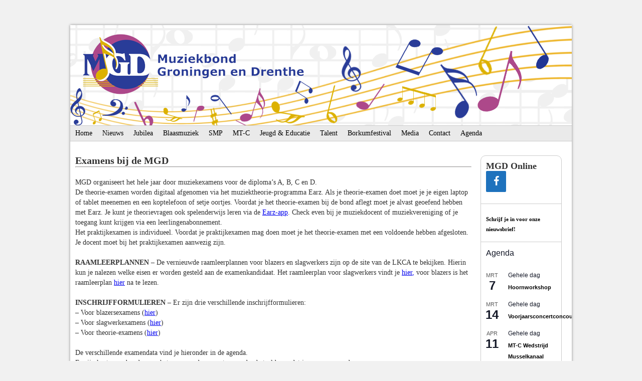

--- FILE ---
content_type: text/html; charset=UTF-8
request_url: https://mgdonline.nl/jeugd-educatie/examens/examens-bij-de-mgd/
body_size: 15484
content:
<!DOCTYPE html>
<!--[if IE 7]>
<html class="ie ie7" lang="nl-NL">
<![endif]-->
<!--[if IE 8]>
<html class="ie ie8" lang="nl-NL">
<![endif]-->
<!--[if !(IE 7) | !(IE 8)  ]><!-->
<html lang="nl-NL">
<!--<![endif]-->
<head>
<meta charset="UTF-8" />
<meta name="viewport" content="width=device-width" />
<title>MGDOnline | Examens bij de MGD</title>
<link rel="profile" href="https://gmpg.org/xfn/11" />
<link rel="pingback" href="https://mgdonline.nl/xmlrpc.php" />
<link rel="stylesheet" href="https://mgdonline.nl/wp-content/themes/MGDOnline%20v2/style.css" type="text/css" media="screen" />

<!--[if lt IE 9]>
<script src="https://mgdonline.nl/wp-content/themes/MGDOnline%20v2/js/html5.js" type="text/javascript"></script>
<![endif]-->

<!-- The Css dropdown framework's layout -->

<meta name='robots' content='max-image-preview:large' />
	<style>img:is([sizes="auto" i], [sizes^="auto," i]) { contain-intrinsic-size: 3000px 1500px }</style>
	<link rel='dns-prefetch' href='//netdna.bootstrapcdn.com' />
<link rel='dns-prefetch' href='//www.googletagmanager.com' />
<script type="text/javascript">
/* <![CDATA[ */
window._wpemojiSettings = {"baseUrl":"https:\/\/s.w.org\/images\/core\/emoji\/16.0.1\/72x72\/","ext":".png","svgUrl":"https:\/\/s.w.org\/images\/core\/emoji\/16.0.1\/svg\/","svgExt":".svg","source":{"concatemoji":"https:\/\/mgdonline.nl\/wp-includes\/js\/wp-emoji-release.min.js?ver=6.8.3"}};
/*! This file is auto-generated */
!function(s,n){var o,i,e;function c(e){try{var t={supportTests:e,timestamp:(new Date).valueOf()};sessionStorage.setItem(o,JSON.stringify(t))}catch(e){}}function p(e,t,n){e.clearRect(0,0,e.canvas.width,e.canvas.height),e.fillText(t,0,0);var t=new Uint32Array(e.getImageData(0,0,e.canvas.width,e.canvas.height).data),a=(e.clearRect(0,0,e.canvas.width,e.canvas.height),e.fillText(n,0,0),new Uint32Array(e.getImageData(0,0,e.canvas.width,e.canvas.height).data));return t.every(function(e,t){return e===a[t]})}function u(e,t){e.clearRect(0,0,e.canvas.width,e.canvas.height),e.fillText(t,0,0);for(var n=e.getImageData(16,16,1,1),a=0;a<n.data.length;a++)if(0!==n.data[a])return!1;return!0}function f(e,t,n,a){switch(t){case"flag":return n(e,"\ud83c\udff3\ufe0f\u200d\u26a7\ufe0f","\ud83c\udff3\ufe0f\u200b\u26a7\ufe0f")?!1:!n(e,"\ud83c\udde8\ud83c\uddf6","\ud83c\udde8\u200b\ud83c\uddf6")&&!n(e,"\ud83c\udff4\udb40\udc67\udb40\udc62\udb40\udc65\udb40\udc6e\udb40\udc67\udb40\udc7f","\ud83c\udff4\u200b\udb40\udc67\u200b\udb40\udc62\u200b\udb40\udc65\u200b\udb40\udc6e\u200b\udb40\udc67\u200b\udb40\udc7f");case"emoji":return!a(e,"\ud83e\udedf")}return!1}function g(e,t,n,a){var r="undefined"!=typeof WorkerGlobalScope&&self instanceof WorkerGlobalScope?new OffscreenCanvas(300,150):s.createElement("canvas"),o=r.getContext("2d",{willReadFrequently:!0}),i=(o.textBaseline="top",o.font="600 32px Arial",{});return e.forEach(function(e){i[e]=t(o,e,n,a)}),i}function t(e){var t=s.createElement("script");t.src=e,t.defer=!0,s.head.appendChild(t)}"undefined"!=typeof Promise&&(o="wpEmojiSettingsSupports",i=["flag","emoji"],n.supports={everything:!0,everythingExceptFlag:!0},e=new Promise(function(e){s.addEventListener("DOMContentLoaded",e,{once:!0})}),new Promise(function(t){var n=function(){try{var e=JSON.parse(sessionStorage.getItem(o));if("object"==typeof e&&"number"==typeof e.timestamp&&(new Date).valueOf()<e.timestamp+604800&&"object"==typeof e.supportTests)return e.supportTests}catch(e){}return null}();if(!n){if("undefined"!=typeof Worker&&"undefined"!=typeof OffscreenCanvas&&"undefined"!=typeof URL&&URL.createObjectURL&&"undefined"!=typeof Blob)try{var e="postMessage("+g.toString()+"("+[JSON.stringify(i),f.toString(),p.toString(),u.toString()].join(",")+"));",a=new Blob([e],{type:"text/javascript"}),r=new Worker(URL.createObjectURL(a),{name:"wpTestEmojiSupports"});return void(r.onmessage=function(e){c(n=e.data),r.terminate(),t(n)})}catch(e){}c(n=g(i,f,p,u))}t(n)}).then(function(e){for(var t in e)n.supports[t]=e[t],n.supports.everything=n.supports.everything&&n.supports[t],"flag"!==t&&(n.supports.everythingExceptFlag=n.supports.everythingExceptFlag&&n.supports[t]);n.supports.everythingExceptFlag=n.supports.everythingExceptFlag&&!n.supports.flag,n.DOMReady=!1,n.readyCallback=function(){n.DOMReady=!0}}).then(function(){return e}).then(function(){var e;n.supports.everything||(n.readyCallback(),(e=n.source||{}).concatemoji?t(e.concatemoji):e.wpemoji&&e.twemoji&&(t(e.twemoji),t(e.wpemoji)))}))}((window,document),window._wpemojiSettings);
/* ]]> */
</script>
<link rel='stylesheet' id='form-manager-css-css' href='https://mgdonline.nl/wp-content/plugins/wordpress-form-manager/css/style.css?ver=6.8.3' type='text/css' media='all' />
<style id='wp-emoji-styles-inline-css' type='text/css'>

	img.wp-smiley, img.emoji {
		display: inline !important;
		border: none !important;
		box-shadow: none !important;
		height: 1em !important;
		width: 1em !important;
		margin: 0 0.07em !important;
		vertical-align: -0.1em !important;
		background: none !important;
		padding: 0 !important;
	}
</style>
<link rel='stylesheet' id='wp-block-library-css' href='https://mgdonline.nl/wp-includes/css/dist/block-library/style.min.css?ver=6.8.3' type='text/css' media='all' />
<style id='classic-theme-styles-inline-css' type='text/css'>
/*! This file is auto-generated */
.wp-block-button__link{color:#fff;background-color:#32373c;border-radius:9999px;box-shadow:none;text-decoration:none;padding:calc(.667em + 2px) calc(1.333em + 2px);font-size:1.125em}.wp-block-file__button{background:#32373c;color:#fff;text-decoration:none}
</style>
<style id='pdfemb-pdf-embedder-viewer-style-inline-css' type='text/css'>
.wp-block-pdfemb-pdf-embedder-viewer{max-width:none}

</style>
<style id='global-styles-inline-css' type='text/css'>
:root{--wp--preset--aspect-ratio--square: 1;--wp--preset--aspect-ratio--4-3: 4/3;--wp--preset--aspect-ratio--3-4: 3/4;--wp--preset--aspect-ratio--3-2: 3/2;--wp--preset--aspect-ratio--2-3: 2/3;--wp--preset--aspect-ratio--16-9: 16/9;--wp--preset--aspect-ratio--9-16: 9/16;--wp--preset--color--black: #000000;--wp--preset--color--cyan-bluish-gray: #abb8c3;--wp--preset--color--white: #ffffff;--wp--preset--color--pale-pink: #f78da7;--wp--preset--color--vivid-red: #cf2e2e;--wp--preset--color--luminous-vivid-orange: #ff6900;--wp--preset--color--luminous-vivid-amber: #fcb900;--wp--preset--color--light-green-cyan: #7bdcb5;--wp--preset--color--vivid-green-cyan: #00d084;--wp--preset--color--pale-cyan-blue: #8ed1fc;--wp--preset--color--vivid-cyan-blue: #0693e3;--wp--preset--color--vivid-purple: #9b51e0;--wp--preset--gradient--vivid-cyan-blue-to-vivid-purple: linear-gradient(135deg,rgba(6,147,227,1) 0%,rgb(155,81,224) 100%);--wp--preset--gradient--light-green-cyan-to-vivid-green-cyan: linear-gradient(135deg,rgb(122,220,180) 0%,rgb(0,208,130) 100%);--wp--preset--gradient--luminous-vivid-amber-to-luminous-vivid-orange: linear-gradient(135deg,rgba(252,185,0,1) 0%,rgba(255,105,0,1) 100%);--wp--preset--gradient--luminous-vivid-orange-to-vivid-red: linear-gradient(135deg,rgba(255,105,0,1) 0%,rgb(207,46,46) 100%);--wp--preset--gradient--very-light-gray-to-cyan-bluish-gray: linear-gradient(135deg,rgb(238,238,238) 0%,rgb(169,184,195) 100%);--wp--preset--gradient--cool-to-warm-spectrum: linear-gradient(135deg,rgb(74,234,220) 0%,rgb(151,120,209) 20%,rgb(207,42,186) 40%,rgb(238,44,130) 60%,rgb(251,105,98) 80%,rgb(254,248,76) 100%);--wp--preset--gradient--blush-light-purple: linear-gradient(135deg,rgb(255,206,236) 0%,rgb(152,150,240) 100%);--wp--preset--gradient--blush-bordeaux: linear-gradient(135deg,rgb(254,205,165) 0%,rgb(254,45,45) 50%,rgb(107,0,62) 100%);--wp--preset--gradient--luminous-dusk: linear-gradient(135deg,rgb(255,203,112) 0%,rgb(199,81,192) 50%,rgb(65,88,208) 100%);--wp--preset--gradient--pale-ocean: linear-gradient(135deg,rgb(255,245,203) 0%,rgb(182,227,212) 50%,rgb(51,167,181) 100%);--wp--preset--gradient--electric-grass: linear-gradient(135deg,rgb(202,248,128) 0%,rgb(113,206,126) 100%);--wp--preset--gradient--midnight: linear-gradient(135deg,rgb(2,3,129) 0%,rgb(40,116,252) 100%);--wp--preset--font-size--small: 13px;--wp--preset--font-size--medium: 20px;--wp--preset--font-size--large: 36px;--wp--preset--font-size--x-large: 42px;--wp--preset--spacing--20: 0.44rem;--wp--preset--spacing--30: 0.67rem;--wp--preset--spacing--40: 1rem;--wp--preset--spacing--50: 1.5rem;--wp--preset--spacing--60: 2.25rem;--wp--preset--spacing--70: 3.38rem;--wp--preset--spacing--80: 5.06rem;--wp--preset--shadow--natural: 6px 6px 9px rgba(0, 0, 0, 0.2);--wp--preset--shadow--deep: 12px 12px 50px rgba(0, 0, 0, 0.4);--wp--preset--shadow--sharp: 6px 6px 0px rgba(0, 0, 0, 0.2);--wp--preset--shadow--outlined: 6px 6px 0px -3px rgba(255, 255, 255, 1), 6px 6px rgba(0, 0, 0, 1);--wp--preset--shadow--crisp: 6px 6px 0px rgba(0, 0, 0, 1);}:where(.is-layout-flex){gap: 0.5em;}:where(.is-layout-grid){gap: 0.5em;}body .is-layout-flex{display: flex;}.is-layout-flex{flex-wrap: wrap;align-items: center;}.is-layout-flex > :is(*, div){margin: 0;}body .is-layout-grid{display: grid;}.is-layout-grid > :is(*, div){margin: 0;}:where(.wp-block-columns.is-layout-flex){gap: 2em;}:where(.wp-block-columns.is-layout-grid){gap: 2em;}:where(.wp-block-post-template.is-layout-flex){gap: 1.25em;}:where(.wp-block-post-template.is-layout-grid){gap: 1.25em;}.has-black-color{color: var(--wp--preset--color--black) !important;}.has-cyan-bluish-gray-color{color: var(--wp--preset--color--cyan-bluish-gray) !important;}.has-white-color{color: var(--wp--preset--color--white) !important;}.has-pale-pink-color{color: var(--wp--preset--color--pale-pink) !important;}.has-vivid-red-color{color: var(--wp--preset--color--vivid-red) !important;}.has-luminous-vivid-orange-color{color: var(--wp--preset--color--luminous-vivid-orange) !important;}.has-luminous-vivid-amber-color{color: var(--wp--preset--color--luminous-vivid-amber) !important;}.has-light-green-cyan-color{color: var(--wp--preset--color--light-green-cyan) !important;}.has-vivid-green-cyan-color{color: var(--wp--preset--color--vivid-green-cyan) !important;}.has-pale-cyan-blue-color{color: var(--wp--preset--color--pale-cyan-blue) !important;}.has-vivid-cyan-blue-color{color: var(--wp--preset--color--vivid-cyan-blue) !important;}.has-vivid-purple-color{color: var(--wp--preset--color--vivid-purple) !important;}.has-black-background-color{background-color: var(--wp--preset--color--black) !important;}.has-cyan-bluish-gray-background-color{background-color: var(--wp--preset--color--cyan-bluish-gray) !important;}.has-white-background-color{background-color: var(--wp--preset--color--white) !important;}.has-pale-pink-background-color{background-color: var(--wp--preset--color--pale-pink) !important;}.has-vivid-red-background-color{background-color: var(--wp--preset--color--vivid-red) !important;}.has-luminous-vivid-orange-background-color{background-color: var(--wp--preset--color--luminous-vivid-orange) !important;}.has-luminous-vivid-amber-background-color{background-color: var(--wp--preset--color--luminous-vivid-amber) !important;}.has-light-green-cyan-background-color{background-color: var(--wp--preset--color--light-green-cyan) !important;}.has-vivid-green-cyan-background-color{background-color: var(--wp--preset--color--vivid-green-cyan) !important;}.has-pale-cyan-blue-background-color{background-color: var(--wp--preset--color--pale-cyan-blue) !important;}.has-vivid-cyan-blue-background-color{background-color: var(--wp--preset--color--vivid-cyan-blue) !important;}.has-vivid-purple-background-color{background-color: var(--wp--preset--color--vivid-purple) !important;}.has-black-border-color{border-color: var(--wp--preset--color--black) !important;}.has-cyan-bluish-gray-border-color{border-color: var(--wp--preset--color--cyan-bluish-gray) !important;}.has-white-border-color{border-color: var(--wp--preset--color--white) !important;}.has-pale-pink-border-color{border-color: var(--wp--preset--color--pale-pink) !important;}.has-vivid-red-border-color{border-color: var(--wp--preset--color--vivid-red) !important;}.has-luminous-vivid-orange-border-color{border-color: var(--wp--preset--color--luminous-vivid-orange) !important;}.has-luminous-vivid-amber-border-color{border-color: var(--wp--preset--color--luminous-vivid-amber) !important;}.has-light-green-cyan-border-color{border-color: var(--wp--preset--color--light-green-cyan) !important;}.has-vivid-green-cyan-border-color{border-color: var(--wp--preset--color--vivid-green-cyan) !important;}.has-pale-cyan-blue-border-color{border-color: var(--wp--preset--color--pale-cyan-blue) !important;}.has-vivid-cyan-blue-border-color{border-color: var(--wp--preset--color--vivid-cyan-blue) !important;}.has-vivid-purple-border-color{border-color: var(--wp--preset--color--vivid-purple) !important;}.has-vivid-cyan-blue-to-vivid-purple-gradient-background{background: var(--wp--preset--gradient--vivid-cyan-blue-to-vivid-purple) !important;}.has-light-green-cyan-to-vivid-green-cyan-gradient-background{background: var(--wp--preset--gradient--light-green-cyan-to-vivid-green-cyan) !important;}.has-luminous-vivid-amber-to-luminous-vivid-orange-gradient-background{background: var(--wp--preset--gradient--luminous-vivid-amber-to-luminous-vivid-orange) !important;}.has-luminous-vivid-orange-to-vivid-red-gradient-background{background: var(--wp--preset--gradient--luminous-vivid-orange-to-vivid-red) !important;}.has-very-light-gray-to-cyan-bluish-gray-gradient-background{background: var(--wp--preset--gradient--very-light-gray-to-cyan-bluish-gray) !important;}.has-cool-to-warm-spectrum-gradient-background{background: var(--wp--preset--gradient--cool-to-warm-spectrum) !important;}.has-blush-light-purple-gradient-background{background: var(--wp--preset--gradient--blush-light-purple) !important;}.has-blush-bordeaux-gradient-background{background: var(--wp--preset--gradient--blush-bordeaux) !important;}.has-luminous-dusk-gradient-background{background: var(--wp--preset--gradient--luminous-dusk) !important;}.has-pale-ocean-gradient-background{background: var(--wp--preset--gradient--pale-ocean) !important;}.has-electric-grass-gradient-background{background: var(--wp--preset--gradient--electric-grass) !important;}.has-midnight-gradient-background{background: var(--wp--preset--gradient--midnight) !important;}.has-small-font-size{font-size: var(--wp--preset--font-size--small) !important;}.has-medium-font-size{font-size: var(--wp--preset--font-size--medium) !important;}.has-large-font-size{font-size: var(--wp--preset--font-size--large) !important;}.has-x-large-font-size{font-size: var(--wp--preset--font-size--x-large) !important;}
:where(.wp-block-post-template.is-layout-flex){gap: 1.25em;}:where(.wp-block-post-template.is-layout-grid){gap: 1.25em;}
:where(.wp-block-columns.is-layout-flex){gap: 2em;}:where(.wp-block-columns.is-layout-grid){gap: 2em;}
:root :where(.wp-block-pullquote){font-size: 1.5em;line-height: 1.6;}
</style>
<link rel='stylesheet' id='fontawesome-css' href='//netdna.bootstrapcdn.com/font-awesome/3.2.1/css/font-awesome.min.css?ver=1.3.9' type='text/css' media='all' />
<!--[if IE 7]>
<link rel='stylesheet' id='fontawesome-ie-css' href='//netdna.bootstrapcdn.com/font-awesome/3.2.1/css/font-awesome-ie7.min.css?ver=1.3.9' type='text/css' media='all' />
<![endif]-->
		<style>
			/* Accessible for screen readers but hidden from view */
			.fa-hidden { position:absolute; left:-10000px; top:auto; width:1px; height:1px; overflow:hidden; }
			.rtl .fa-hidden { left:10000px; }
			.fa-showtext { margin-right: 5px; }
		</style>
		<script type="text/javascript" src="https://mgdonline.nl/wp-includes/js/jquery/jquery.min.js?ver=3.7.1" id="jquery-core-js"></script>
<script type="text/javascript" src="https://mgdonline.nl/wp-includes/js/jquery/jquery-migrate.min.js?ver=3.4.1" id="jquery-migrate-js"></script>
<script type="text/javascript" id="form-manager-js-user-js-extra">
/* <![CDATA[ */
var fm_user_I18n = {"ajaxurl":"https:\/\/mgdonline.nl\/wp-admin\/admin-ajax.php"};
/* ]]> */
</script>
<script type="text/javascript" src="https://mgdonline.nl/wp-content/plugins/wordpress-form-manager/js/userscripts.js?ver=6.8.3" id="form-manager-js-user-js"></script>
<link rel="https://api.w.org/" href="https://mgdonline.nl/wp-json/" /><link rel="alternate" title="JSON" type="application/json" href="https://mgdonline.nl/wp-json/wp/v2/pages/2143" /><link rel="EditURI" type="application/rsd+xml" title="RSD" href="https://mgdonline.nl/xmlrpc.php?rsd" />
<meta name="generator" content="WordPress 6.8.3" />
<link rel="canonical" href="https://mgdonline.nl/jeugd-educatie/examens/examens-bij-de-mgd/" />
<link rel='shortlink' href='https://mgdonline.nl/?p=2143' />
<link rel="alternate" title="oEmbed (JSON)" type="application/json+oembed" href="https://mgdonline.nl/wp-json/oembed/1.0/embed?url=https%3A%2F%2Fmgdonline.nl%2Fjeugd-educatie%2Fexamens%2Fexamens-bij-de-mgd%2F" />
<link rel="alternate" title="oEmbed (XML)" type="text/xml+oembed" href="https://mgdonline.nl/wp-json/oembed/1.0/embed?url=https%3A%2F%2Fmgdonline.nl%2Fjeugd-educatie%2Fexamens%2Fexamens-bij-de-mgd%2F&#038;format=xml" />
<meta name="generator" content="Site Kit by Google 1.166.0" /><!-- SEO by Meta Keywords Generator : techphernalia.com v1.11 start-->
<meta name="keywords" content="Examens bij de MGD, Examens, bij, de, MGD, mgdonline.nl, mgdonline.nl, muziek bond, Groningen, Drenthe, mgd, muziekbond groningen drenthe, Muziekbond Groningen Drenthe, mgd online, online, muziekbond, MGD, mgdonline" />
<meta name="description" content="
MGD organiseert het hele jaar door muziekexamens voor de diploma's A, B, C en D. De theorie-examen worden digitaal afgenomen via het muziektheorie-programma Earz. Als je theorie-examen doet moet je j" />
<!-- SEO by Meta Keywords Generator : techphernalia.com v1.1 end-->
<style type="text/css">
.child-pages li {
	clear: both;
}
.thumb {
	height: 150px;
	width: 150px;
	overflow: hidden;
	float: left;
	margin-right: 10px;
}
.thumb img {
	width: 150px;
}
.child-excerpt {
}
.child-pages {
    list-style: none;
}
</style>
<meta name="tec-api-version" content="v1"><meta name="tec-api-origin" content="https://mgdonline.nl"><link rel="alternate" href="https://mgdonline.nl/wp-json/tribe/events/v1/" /><link rel="icon" href="https://mgdonline.nl/wp-content/uploads/2016/11/Logo-MGD-icon.jpg" sizes="32x32" />
<link rel="icon" href="https://mgdonline.nl/wp-content/uploads/2016/11/Logo-MGD-icon.jpg" sizes="192x192" />
<link rel="apple-touch-icon" href="https://mgdonline.nl/wp-content/uploads/2016/11/Logo-MGD-icon.jpg" />
<meta name="msapplication-TileImage" content="https://mgdonline.nl/wp-content/uploads/2016/11/Logo-MGD-icon.jpg" />
		<style type="text/css" id="wp-custom-css">
			#secondary {
/* 	padding-right: 9px; */
	border-radius: 10px;
	border: 1px solid #ccc;
}

.tribe-events-widget .tribe-events-widget-events-list__event-row {
	margin-left: -20px;
}

.tribe-compatibility-container {
	margin-left: 10px
}		</style>
		</head>

<body data-rsssl=1>
<div id="pagina" class="page">
<div id="master-header" class="master-header">

</div><!-- master-header-->
	<header class="header">

		<nav class="navigation">
		<ul>
			<div id="main-nav">		
				<div class="menu-headermenu-container"><ul id="menu-headermenu" class="dropdown"><li id="menu-item-50" class="menu-item menu-item-type-post_type menu-item-object-page menu-item-home menu-item-50"><a href="https://mgdonline.nl/">Home</a></li>
<li id="menu-item-679" class="menu-item menu-item-type-taxonomy menu-item-object-category menu-item-has-children menu-item-679"><a href="https://mgdonline.nl/category/nieuws/">Nieuws</a>
<ul class="sub-menu">
	<li id="menu-item-8037" class="menu-item menu-item-type-post_type menu-item-object-page menu-item-8037"><a href="https://mgdonline.nl/nieuwsbrieven-mgd/">Nieuwsbrieven MGD</a></li>
	<li id="menu-item-9362" class="menu-item menu-item-type-post_type menu-item-object-page menu-item-9362"><a href="https://mgdonline.nl/vacatures/">Vacatures</a></li>
	<li id="menu-item-8393" class="menu-item menu-item-type-taxonomy menu-item-object-category menu-item-8393"><a href="https://mgdonline.nl/category/verenigingsnieuws/">Verenigingsnieuws</a></li>
	<li id="menu-item-6686" class="menu-item menu-item-type-taxonomy menu-item-object-category menu-item-6686"><a href="https://mgdonline.nl/category/verenigingsnieuws/archief-verenigingsnieuws/">Archief verenigingsnieuws</a></li>
	<li id="menu-item-7913" class="menu-item menu-item-type-post_type menu-item-object-page menu-item-7913"><a href="https://mgdonline.nl/archief-algemeen/">Archief algemeen</a></li>
</ul>
</li>
<li id="menu-item-343" class="menu-item menu-item-type-post_type menu-item-object-page menu-item-343"><a href="https://mgdonline.nl/onderscheidingen/">Jubilea</a></li>
<li id="menu-item-325" class="menu-item menu-item-type-post_type menu-item-object-page menu-item-has-children menu-item-325"><a href="https://mgdonline.nl/blaasmuziek/">Blaasmuziek</a>
<ul class="sub-menu">
	<li id="menu-item-1263" class="menu-item menu-item-type-taxonomy menu-item-object-category menu-item-1263"><a href="https://mgdonline.nl/category/hafabra/hafabra-nieuws/">HaFaBra nieuws</a></li>
	<li id="menu-item-698" class="menu-item menu-item-type-post_type menu-item-object-page menu-item-has-children menu-item-698"><a href="https://mgdonline.nl/blaasmuziek/concoursen/">Concoursen                     >>></a>
	<ul class="sub-menu">
		<li id="menu-item-624" class="menu-item menu-item-type-post_type menu-item-object-page menu-item-624"><a href="https://mgdonline.nl/blaasmuziek/concoursen/aanwezig-slagwerk/">Aanwezig slagwerk</a></li>
		<li id="menu-item-621" class="menu-item menu-item-type-post_type menu-item-object-page menu-item-621"><a href="https://mgdonline.nl/blaasmuziek/concoursen/uitlenen-partituren/">Uitlenen partituren</a></li>
	</ul>
</li>
	<li id="menu-item-748" class="menu-item menu-item-type-post_type menu-item-object-page menu-item-has-children menu-item-748"><a href="https://mgdonline.nl/blaasmuziek/reglementen_hafabra/" title="Reglementen-HaFaBra">Reglementen                >>></a>
	<ul class="sub-menu">
		<li id="menu-item-488" class="menu-item menu-item-type-post_type menu-item-object-page menu-item-488"><a href="https://mgdonline.nl/blaasmuziek/concoursen/aandachtspunten/">Aandachtspunten</a></li>
		<li id="menu-item-373" class="menu-item menu-item-type-post_type menu-item-object-page menu-item-373"><a href="https://mgdonline.nl/blaasmuziek/reglementen_hafabra/repertoria-hfb/">Repertoria</a></li>
	</ul>
</li>
	<li id="menu-item-613" class="menu-item menu-item-type-post_type menu-item-object-page menu-item-613"><a href="https://mgdonline.nl/blaasmuziek/inschrijfgelden/">Inschrijfgelden</a></li>
	<li id="menu-item-7929" class="menu-item menu-item-type-post_type menu-item-object-page menu-item-7929"><a href="https://mgdonline.nl/blaasmuziek/concoursen/aanwezig-slagwerk/">Aanwezig slagwerk</a></li>
	<li id="menu-item-7417" class="menu-item menu-item-type-post_type menu-item-object-page menu-item-7417"><a href="https://mgdonline.nl/blaasmuziek/voorjaarsconcertconcours/">Voorjaarsconcours form.</a></li>
	<li id="menu-item-8058" class="menu-item menu-item-type-post_type menu-item-object-page menu-item-8058"><a href="https://mgdonline.nl/najaarsconcertconcours/">Najaarsconcertconcours</a></li>
	<li id="menu-item-5095" class="menu-item menu-item-type-taxonomy menu-item-object-category menu-item-5095"><a href="https://mgdonline.nl/category/hafabra/archief-hafabra/">Archief HaFaBra</a></li>
</ul>
</li>
<li id="menu-item-324" class="menu-item menu-item-type-post_type menu-item-object-page menu-item-has-children menu-item-324"><a href="https://mgdonline.nl/smp/">SMP</a>
<ul class="sub-menu">
	<li id="menu-item-1211" class="menu-item menu-item-type-taxonomy menu-item-object-category menu-item-1211"><a href="https://mgdonline.nl/category/smp/smp-nieuws/">SMP nieuws</a></li>
	<li id="menu-item-633" class="menu-item menu-item-type-post_type menu-item-object-page menu-item-633"><a href="https://mgdonline.nl/smp/repertoria-smp/">Repertoria</a></li>
	<li id="menu-item-413" class="menu-item menu-item-type-post_type menu-item-object-page menu-item-413"><a href="https://mgdonline.nl/smp/reglementen-smp/" title="reglementen-smp">Reglementen</a></li>
	<li id="menu-item-1078" class="menu-item menu-item-type-post_type menu-item-object-page menu-item-1078"><a href="https://mgdonline.nl/smp/inschrijfgeld-podiumconcours/">Inschrijfgeld Podiumconcours</a></li>
	<li id="menu-item-303" class="menu-item menu-item-type-post_type menu-item-object-page menu-item-303"><a href="https://mgdonline.nl/smp/podiumconcours-inschrijven/">SMP Concours­ form.</a></li>
	<li id="menu-item-5100" class="menu-item menu-item-type-taxonomy menu-item-object-category menu-item-5100"><a href="https://mgdonline.nl/category/smp/archief-smp/">Archief SMP</a></li>
</ul>
</li>
<li id="menu-item-323" class="menu-item menu-item-type-post_type menu-item-object-page menu-item-has-children menu-item-323"><a href="https://mgdonline.nl/majorette-twirl/">MT-C</a>
<ul class="sub-menu">
	<li id="menu-item-1213" class="menu-item menu-item-type-taxonomy menu-item-object-category menu-item-1213"><a href="https://mgdonline.nl/category/mtc/mtc-nieuws/">MT-C nieuws</a></li>
	<li id="menu-item-7693" class="menu-item menu-item-type-custom menu-item-object-custom menu-item-7693"><a href="https://mgdonline.nl/events/categorie/mt-c/">MT-C Agenda</a></li>
	<li id="menu-item-2646" class="menu-item menu-item-type-taxonomy menu-item-object-category menu-item-2646"><a href="https://mgdonline.nl/category/mtc/mt-c-uitslagen/">MT-C Uitslagen</a></li>
	<li id="menu-item-1168" class="menu-item menu-item-type-post_type menu-item-object-page menu-item-1168"><a href="https://mgdonline.nl/formulieren/mtc-inschrijfformulier/">MT-C Inschrijfformulier</a></li>
	<li id="menu-item-2085" class="menu-item menu-item-type-post_type menu-item-object-page menu-item-2085"><a href="https://mgdonline.nl/majorette-twirl/reglementen-mtc/">Reglementen MT-C</a></li>
	<li id="menu-item-5098" class="menu-item menu-item-type-taxonomy menu-item-object-category menu-item-5098"><a href="https://mgdonline.nl/category/mtc/archief-mt-c/">Archief MT-C</a></li>
</ul>
</li>
<li id="menu-item-328" class="menu-item menu-item-type-post_type menu-item-object-page current-page-ancestor current-menu-ancestor current-menu-parent current_page_parent current_page_ancestor menu-item-has-children menu-item-328"><a href="https://mgdonline.nl/jeugd-educatie/">Jeugd &#038; Educatie</a>
<ul class="sub-menu">
	<li id="menu-item-2145" class="menu-item menu-item-type-post_type menu-item-object-page current-menu-item page_item page-item-2143 current_page_item menu-item-2145"><a href="https://mgdonline.nl/jeugd-educatie/examens/examens-bij-de-mgd/" aria-current="page">Examens bij de MGD</a></li>
	<li id="menu-item-597" class="menu-item menu-item-type-post_type menu-item-object-page menu-item-597"><a href="https://mgdonline.nl/jeugd-educatie/examens/blazersexamen-inschrijfformulier/">Formulier blazersexamen</a></li>
	<li id="menu-item-4291" class="menu-item menu-item-type-post_type menu-item-object-page menu-item-4291"><a href="https://mgdonline.nl/jeugd-educatie/examens/inschrijfformulier-slagwerkers/">Formulier slagwerkexamen</a></li>
	<li id="menu-item-10812" class="menu-item menu-item-type-post_type menu-item-object-page menu-item-10812"><a href="https://mgdonline.nl/jeugd-educatie/examens/inschrijfformulier-theorieexamen/">Formulier theorie-examen</a></li>
	<li id="menu-item-7556" class="menu-item menu-item-type-post_type menu-item-object-page menu-item-has-children menu-item-7556"><a href="https://mgdonline.nl/jeugd-educatie/bloazen-bliksem/">Bloazen Bliksem                     >>></a>
	<ul class="sub-menu">
		<li id="menu-item-1083" class="menu-item menu-item-type-post_type menu-item-object-page menu-item-1083"><a href="https://mgdonline.nl/jeugd-educatie/inschrijfgeld-bloazen-bliksem/">Inschrijfgeld</a></li>
		<li id="menu-item-306" class="menu-item menu-item-type-post_type menu-item-object-page menu-item-306"><a href="https://mgdonline.nl/jeugd-educatie/inschrijfformulier-bloazen-bliksem/">Inschrijfformulier</a></li>
		<li id="menu-item-9519" class="menu-item menu-item-type-post_type menu-item-object-page menu-item-9519"><a href="https://mgdonline.nl/archief-bloazen-bliksem/">Archief Bloazen Bliksem</a></li>
	</ul>
</li>
</ul>
</li>
<li id="menu-item-322" class="menu-item menu-item-type-post_type menu-item-object-page menu-item-has-children menu-item-322"><a href="https://mgdonline.nl/talent/">Talent</a>
<ul class="sub-menu">
	<li id="menu-item-2639" class="menu-item menu-item-type-taxonomy menu-item-object-category menu-item-2639"><a href="https://mgdonline.nl/category/mgd-zoekt-talent/nieuws-talent/">MGD zoekt Talent</a></li>
	<li id="menu-item-456" class="menu-item menu-item-type-post_type menu-item-object-page menu-item-456"><a href="https://mgdonline.nl/talent/reglementen-solo/" title="reglementen-solo">Reglementen</a></li>
	<li id="menu-item-386" class="menu-item menu-item-type-post_type menu-item-object-page menu-item-386"><a href="https://mgdonline.nl/talent/talent-repertoria/">Repertoria voor Talent</a></li>
	<li id="menu-item-1075" class="menu-item menu-item-type-post_type menu-item-object-page menu-item-1075"><a href="https://mgdonline.nl/talent/inschrijfgeld-mgd-talent/">Inschrijfgeld MGD Talent</a></li>
	<li id="menu-item-304" class="menu-item menu-item-type-post_type menu-item-object-page menu-item-304"><a href="https://mgdonline.nl/talent/mgd-zoekt-talent/">Inschrijfformulier Talent</a></li>
	<li id="menu-item-5101" class="menu-item menu-item-type-taxonomy menu-item-object-category menu-item-5101"><a href="https://mgdonline.nl/category/mgd-zoekt-talent/archief-talent/" title="Archief">Archief Talent</a></li>
</ul>
</li>
<li id="menu-item-9183" class="menu-item menu-item-type-post_type menu-item-object-page menu-item-has-children menu-item-9183"><a href="https://mgdonline.nl/borkumfestival/">Borkumfestival</a>
<ul class="sub-menu">
	<li id="menu-item-8102" class="menu-item menu-item-type-post_type menu-item-object-page menu-item-8102"><a href="https://mgdonline.nl/nieuws-borkumfestival/">Nieuws Borkumfestival</a></li>
	<li id="menu-item-7887" class="menu-item menu-item-type-post_type menu-item-object-page menu-item-7887"><a href="https://mgdonline.nl/inschrijfformulier-borkumfestival/">Inschrijfformulier</a></li>
	<li id="menu-item-4058" class="menu-item menu-item-type-post_type menu-item-object-page menu-item-4058"><a href="https://mgdonline.nl/reglement-borkumfestival/">Reglement Borkumfestival</a></li>
	<li id="menu-item-5096" class="menu-item menu-item-type-taxonomy menu-item-object-category menu-item-5096"><a href="https://mgdonline.nl/category/borkumfestival/archief-borkum/">Archief Borkum</a></li>
</ul>
</li>
<li id="menu-item-41" class="menu-item menu-item-type-post_type menu-item-object-page menu-item-has-children menu-item-41"><a href="https://mgdonline.nl/foto-en-video/">Media</a>
<ul class="sub-menu">
	<li id="menu-item-10692" class="menu-item menu-item-type-post_type menu-item-object-page menu-item-10692"><a href="https://mgdonline.nl/fotos-borkumfestival-2025/">Foto’s Borkumfestival 2025</a></li>
	<li id="menu-item-10494" class="menu-item menu-item-type-post_type menu-item-object-page menu-item-10494"><a href="https://mgdonline.nl/bloazen-bliksem-2025/">Bloazen Bliksem 2025</a></li>
	<li id="menu-item-10337" class="menu-item menu-item-type-post_type menu-item-object-page menu-item-10337"><a href="https://mgdonline.nl/mgd-zoekt-talent-2025/">MGD zoekt Talent 2025</a></li>
	<li id="menu-item-9923" class="menu-item menu-item-type-post_type menu-item-object-page menu-item-9923"><a href="https://mgdonline.nl/fotos-borkumfestival-2024/">Borkumfestival 2024</a></li>
	<li id="menu-item-10057" class="menu-item menu-item-type-post_type menu-item-object-page menu-item-10057"><a href="https://mgdonline.nl/gbe-jeugdorkest-kmkjwf-6-juni-2024/">GBE jeugdorkest/KMKJWF (6 juni 2024)</a></li>
	<li id="menu-item-10058" class="menu-item menu-item-type-post_type menu-item-object-page menu-item-10058"><a href="https://mgdonline.nl/bloazen-bliksem-2024/">Bloazen Bliksem 2024</a></li>
	<li id="menu-item-9694" class="menu-item menu-item-type-post_type menu-item-object-page menu-item-9694"><a href="https://mgdonline.nl/mgd-zoekt-talent-2024/">MGD zoekt Talent 2024</a></li>
	<li id="menu-item-9142" class="menu-item menu-item-type-post_type menu-item-object-page menu-item-9142"><a href="https://mgdonline.nl/fotos-borkumfestival-2023/">Borkumfestival 2023</a></li>
	<li id="menu-item-8953" class="menu-item menu-item-type-post_type menu-item-object-page menu-item-8953"><a href="https://mgdonline.nl/mgd-zoekt-talent-2023/">MGD zoekt Talent 2023</a></li>
	<li id="menu-item-8184" class="menu-item menu-item-type-post_type menu-item-object-page menu-item-8184"><a href="https://mgdonline.nl/fotos-borkumfestival-2022/">Borkumfestival 2022</a></li>
	<li id="menu-item-7143" class="menu-item menu-item-type-post_type menu-item-object-page menu-item-7143"><a href="https://mgdonline.nl/foto-en-video/fotos-concertconcours-23-november-2019/">Concertconcours 23-11-19</a></li>
	<li id="menu-item-6944" class="menu-item menu-item-type-post_type menu-item-object-page menu-item-6944"><a href="https://mgdonline.nl/foto-en-video/borkumfestival-2019/">Borkumfestival 2019</a></li>
	<li id="menu-item-6793" class="menu-item menu-item-type-post_type menu-item-object-page menu-item-6793"><a href="https://mgdonline.nl/mgd-zoekt-talent-2019/">MGD Zoekt Talent 2019</a></li>
	<li id="menu-item-6407" class="menu-item menu-item-type-post_type menu-item-object-page menu-item-6407"><a href="https://mgdonline.nl/foto-en-video/fotos-concours-2018/">Concertconcours 24-11-18</a></li>
	<li id="menu-item-5127" class="menu-item menu-item-type-post_type menu-item-object-page menu-item-5127"><a href="https://mgdonline.nl/fotos-borkumfestival-2018/">Borkumfestival 2018</a></li>
	<li id="menu-item-5131" class="menu-item menu-item-type-post_type menu-item-object-page menu-item-5131"><a href="https://mgdonline.nl/foto-en-video/fotos-mgd-zoekt-talent-2018/">MGD zoekt Talent 2018</a></li>
	<li id="menu-item-4206" class="menu-item menu-item-type-post_type menu-item-object-page menu-item-4206"><a href="https://mgdonline.nl/foto-en-video/fotos-inspiratiedag-8-april-te-winschoten/">Inspiratiedag 2017</a></li>
	<li id="menu-item-4841" class="menu-item menu-item-type-post_type menu-item-object-page menu-item-4841"><a href="https://mgdonline.nl/fotos-concertconcours-245-november-2017/">Hafabra-concours 11-2017</a></li>
	<li id="menu-item-4484" class="menu-item menu-item-type-post_type menu-item-object-page menu-item-4484"><a href="https://mgdonline.nl/foto-en-video/solistenconcours-2017/">Solistenconcours 5-2017</a></li>
	<li id="menu-item-3927" class="menu-item menu-item-type-post_type menu-item-object-page menu-item-3927"><a href="https://mgdonline.nl/foto-en-video/fotos-hafabra-concours-26-november-2016/">Hafabra Concours 11-2016</a></li>
	<li id="menu-item-3313" class="menu-item menu-item-type-post_type menu-item-object-page menu-item-3313"><a href="https://mgdonline.nl/foto-en-video/concertwedstrijd-slagwerkensembles-5-november-2016/">SMP Concours 11-2016</a></li>
	<li id="menu-item-2677" class="menu-item menu-item-type-post_type menu-item-object-page menu-item-2677"><a href="https://mgdonline.nl/fotos-borkum-festival-11-juni-2016/">Borkumfestival 6-2016</a></li>
	<li id="menu-item-2616" class="menu-item menu-item-type-post_type menu-item-object-page menu-item-2616"><a href="https://mgdonline.nl/foto-en-video/solistenconcours-2016/">Solistenconcours 5-2016</a></li>
	<li id="menu-item-1836" class="menu-item menu-item-type-post_type menu-item-object-page menu-item-1836"><a href="https://mgdonline.nl/foto-en-video/fotos-hafabra-concours/">HaFaBra concours 11-2015</a></li>
	<li id="menu-item-1800" class="menu-item menu-item-type-post_type menu-item-object-page menu-item-1800"><a href="https://mgdonline.nl/foto-en-video/mgd-activiteiten/">MGD activiteiten</a></li>
</ul>
</li>
<li id="menu-item-40" class="menu-item menu-item-type-post_type menu-item-object-page menu-item-has-children menu-item-40"><a href="https://mgdonline.nl/contact/">Contact</a>
<ul class="sub-menu">
	<li id="menu-item-39" class="menu-item menu-item-type-post_type menu-item-object-page menu-item-39"><a href="https://mgdonline.nl/links/">Links</a></li>
	<li id="menu-item-3981" class="menu-item menu-item-type-post_type menu-item-object-page menu-item-3981"><a href="https://mgdonline.nl/home/beleidsplan-2015-2020/">Beleidsplan 2015 -2020</a></li>
	<li id="menu-item-6584" class="menu-item menu-item-type-post_type menu-item-object-page menu-item-6584"><a href="https://mgdonline.nl/home/privacyverklaring/">Privacyverklaring</a></li>
	<li id="menu-item-1112" class="menu-item menu-item-type-post_type menu-item-object-page menu-item-1112"><a href="https://mgdonline.nl/contact/nieuwe-leden/">Nieuwe Leden</a></li>
</ul>
</li>
<li id="menu-item-7668" class="menu-item menu-item-type-custom menu-item-object-custom menu-item-7668"><a href="https://mgdonline.nl/events/">Agenda</a></li>
</ul></div>			</div>
			
		</ul>
		</nav><!-- #site-navigation -->

			</header><!-- #masthead -->
	<div id="wrap" class="wrapper">
	<div class="upper-content">
		<div class="page-content">

						<!-- gets the content.php where all the contents of each page are displayed -->
				
	
	<article class="posts" id="post-2143" class="post-2143 page type-page status-publish hentry">
			<header class="entry-header">
									<div class="entry-title">
				<a href="https://mgdonline.nl/jeugd-educatie/examens/examens-bij-de-mgd/" rel="bookmark">Examens bij de MGD</a>
				<hr class="hr" />
			</div>
			
		</header><!-- .entry-header -->

				<div class="entry-content">
			
<p>MGD organiseert het hele jaar door muziekexamens voor de diploma&#8217;s A, B, C en D. <br>De theorie-examen worden digitaal afgenomen via het muziektheorie-programma Earz. Als je theorie-examen doet moet je je eigen laptop of tablet meenemen en een koptelefoon of setje oortjes. Voordat je het theorie-examen bij de bond aflegt moet je&nbsp;alvast geoefend hebben met Earz. Je kunt je theorievragen ook spelenderwijs leren via de <a href="https://www.earz.eu">Earz-app</a>. Check even bij je&nbsp;muziekdocent of muziekvereniging of je toegang kunt krijgen via een leerlingenabonnement.</p>



<p>Het praktijkexamen is individueel. Voordat je praktijkexamen mag doen moet je het theorie-examen met een voldoende hebben afgesloten.&nbsp; Je docent moet bij het praktijkexamen aanwezig zijn.</p>



<p><br><strong>RAAMLEERPLANNEN</strong>&nbsp;&#8211; De vernieuwde raamleerplannen voor blazers en slagwerkers zijn op de site van de LKCA te bekijken. Hierin kun je nalezen welke eisen er worden gesteld aan de examenkandidaat. Het raamleerplan voor slagwerkers vindt je&nbsp;<span style="color: #0000ee;"><span style="caret-color: #0000ee;"><u><a href="https://www.lkca.nl/raamleerplan-slagwerk" target="_blank" rel="noreferrer noopener">hier</a>,</u></span></span> voor blazers is het raamleerplan <a href="https://www.lkca.nl/raamleerplan-blaasinstrumenten" target="_blank" rel="noreferrer noopener">hier</a> na te lezen.</p>



<p><br><strong>INSCHRIJFFORMULIEREN</strong> &#8211; Er zijn drie verschillende inschrijfformulieren:<br>&#8211; Voor blazersexamens (<a href="https://mgdonline.nl/jeugd-educatie/examens/blazersexamen-inschrijfformulier/">hier</a>)<br>&#8211; Voor slagwerkexamens (<a href="https://mgdonline.nl/jeugd-educatie/examens/inschrijfformulier-slagwerkers/">hier</a>)<br>&#8211; Voor theorie-examens (<a href="https://mgdonline.nl/jeugd-educatie/examens/inschrijfformulier-theorieexamen/" data-type="page" data-id="828">hier</a>)<br><br>De verschillende examendata vind je hieronder in de agenda. <br>Er zijn kosten verbonden aan het examen, deze moeten worden betaald voordat je examen mag doen.</p>



<p><br><strong>DATA EXAMENS</strong>&nbsp;&#8211; Er staan examens gepland voor de volgende data:</p>



<p><br></p>



<figure class="wp-block-table is-style-stripes"><table><tbody><tr><td>9 mei 2026</td><td><strong><strong><strong><strong><strong><strong><strong><strong><strong><strong>Theorie-examen <strong>voor blazers en slagwerkers</strong></strong></strong></strong></strong></strong></strong></strong></strong> (locatie volgt)</strong></strong><br><em><em>Sluitingsdatum: </em></em>14 maart 2026</td></tr><tr><td>27 juni 2026</td><td><strong><strong>Praktijkexamen voor blazers (locatie volgt)</strong></strong><br><em><em>Sluitingsdatum 2 mei 2026</em></em></td></tr></tbody></table></figure>



<p><em>Er zijn nog geen slagwerkexamens gepland!</em></p>



<h5 class="wp-block-heading"><br>De organisatie behoudt zich het recht voor bij te weinig belangstelling het examen niet door te laten gaan. In dat geval kunnen de examenkandidaten deelnemen aan een examen dat later in het seizoen wordt georganiseerd.</h5>



<p><br>De tarieven voor examendeelname zijn :<br><br></p>



<figure class="wp-block-table"><table><tbody><tr><td><strong>Blazers HaFaBra</strong></td><td>&nbsp;</td></tr><tr><td>Theorie-examen</td><td>€ 12.50</td></tr><tr><td>Praktijkexamen diploma A en B</td><td>€ 30</td></tr><tr><td>Praktijkexamen diploma C en D</td><td>€ 35</td></tr><tr><td>Recital examen diploma D</td><td>prijs op aanvraag</td></tr><tr><td>&nbsp;</td><td>&nbsp;</td></tr><tr><td><strong>Slagwerkers (SOM)</strong></td><td>&nbsp;</td></tr><tr><td>Theorie-examen</td><td>€ 12.50</td></tr><tr><td>Keuzemodule</td><td>€ 20</td></tr><tr><td>Combinatie van 2 keuzemodules</td><td>€ 35</td></tr><tr><td>Verplichte modules</td><td>Zie Tarieven blazersexamens</td></tr></tbody></table></figure>



<p>Na aanmelding blijft het examengeld altijd verschuldigd. <br>Het te betalen inschrijfgeld moet gelijktijdig bij de inschrijving worden voldaan op:</p>



<p><br><strong>IBAN NL91 RABO 0358 6579 54</strong><br><strong>t.n.v. Muziekbond Groningen en Drenthe</strong><br>Vermeld bij betaling altijd:<strong> Examen (datum) + naam examenkandidaat </strong><br><strong>(bijvoorbeeld: Examen 17 januari Jan Smit)</strong></p>



<p><br>Verdere vragen over examens kunt u richten aan <a href="mailto:examens@mgdonline.nl">examens@mgdonline.nl</a>.</p>
					</div><!-- .entry-content -->
		
		<footer class="entry-meta">
								</footer><!-- .entry-meta -->
	</article><!-- #post -->
			
		</div><!-- #content -->
	</div><!-- #primary -->

			<div id="secondary" class="widget-area">
		
			<div class="widget"><h2 class="rounded">MGD Online</h2><ul class="lsi-social-icons icon-set-lsi_widget-2" style="text-align: left"><li class="lsi-social-facebook"><a class="" rel="nofollow noopener noreferrer" title="Facebook" aria-label="Facebook" href="https://www.facebook.com/mgdonline1" target="_blank"><i class="lsicon lsicon-facebook"></i></a></li></ul></div><div class="widget">
<p><strong><a href="https://mgdonline.nl/nieuwsbrief-in-je-eigen-mailbox/" data-type="post" data-id="7727"><span class="has-inline-color has-black-color">Schrijf je in voor onze nieuwsbrief!</span></a></strong></p>
</div><div  class="tribe-compatibility-container" >
	<div
		 class="tribe-common tribe-events tribe-events-view tribe-events-view--widget-events-list tribe-events-widget" 		data-js="tribe-events-view"
		data-view-rest-url="https://mgdonline.nl/wp-json/tribe/views/v2/html"
		data-view-manage-url="1"
							data-view-breakpoint-pointer="4722ce50-2507-4a83-aec0-6027b8e5d045"
			>
		<div class="tribe-events-widget-events-list">

			<script type="application/ld+json">
[{"@context":"http://schema.org","@type":"Event","name":"Hoornworkshop","description":"&lt;p&gt;We organiseren in samenwerking met het Nederlands Hoornisten Genootschap (NHG) een workshop voor de hoornisten onder ons. Voor informatie en opgave, klik hier.&lt;/p&gt;\\n","url":"https://mgdonline.nl/event/hoornworkshop/","eventAttendanceMode":"https://schema.org/OfflineEventAttendanceMode","eventStatus":"https://schema.org/EventScheduled","startDate":"2026-03-07T00:00:00+02:00","endDate":"2026-03-07T23:59:59+02:00","location":{"@type":"Place","name":"MFA Het Schakelveld Assen","description":"","url":"","address":{"@type":"PostalAddress","streetAddress":"Witterhoofdweg 1A","addressLocality":"Assen","postalCode":"9405 HX","addressCountry":"Nederland"},"telephone":"","sameAs":""},"organizer":{"@type":"Person","name":"MGD","description":"","url":"","telephone":"","email":"","sameAs":""},"offers":{"@type":"Offer","price":"25","priceCurrency":"EUR","url":"https://mgdonline.nl/event/hoornworkshop/","category":"primary","availability":"inStock","validFrom":"1970-01-01T00:00:00+00:00"},"performer":"Organization"},{"@context":"http://schema.org","@type":"Event","name":"Voorjaarsconcertconcours","description":"&lt;p&gt;Nadere informatie volgt t.z.t.&lt;/p&gt;\\n","url":"https://mgdonline.nl/event/voorjaarsconcertconcours-2/","eventAttendanceMode":"https://schema.org/OfflineEventAttendanceMode","eventStatus":"https://schema.org/EventScheduled","startDate":"2026-03-14T00:00:00+02:00","endDate":"2026-03-14T23:59:59+02:00","location":{"@type":"Place","name":"De Lawei, Drachten","description":"","url":"","address":{"@type":"PostalAddress","streetAddress":"Laweiplein 1","addressLocality":"Drachten","postalCode":"9203 KL","addressCountry":"Nederland"},"telephone":"","sameAs":""},"organizer":{"@type":"Person","name":"OMF","description":"","url":"","telephone":"","email":"","sameAs":""},"performer":"Organization"},{"@context":"http://schema.org","@type":"Event","name":"MT-C Wedstrijd Musselkanaal","description":"&lt;p&gt;Op zaterdag 11 april wordt er in Musselkanaal door de commissie MT-C een majorette/twirl wedstrijd georganiseerd. De wedstrijd wordt gehouden in Sporthal De Veenhorst.&lt;/p&gt;\\n","url":"https://mgdonline.nl/event/mt-c-wedstrijd-musselkanaal-5/","eventAttendanceMode":"https://schema.org/OfflineEventAttendanceMode","eventStatus":"https://schema.org/EventScheduled","startDate":"2026-04-11T00:00:00+02:00","endDate":"2026-04-11T23:59:59+02:00","location":{"@type":"Place","name":"Sporthal De Veenhorst, Musselkanaal","description":"","url":"","address":{"@type":"PostalAddress","streetAddress":"Spireastraat 2","addressLocality":"Musselkanaal","postalCode":"9581 CZ","addressCountry":"Nederland"},"telephone":"","sameAs":""},"organizer":{"@type":"Person","name":"MGD","description":"","url":"","telephone":"","email":"","sameAs":""},"performer":"Organization"},{"@context":"http://schema.org","@type":"Event","name":"MT-C Wedstrijd Coevorden","description":"&lt;p&gt;Op zaterdag 13 juni wordt er in Coevorden door de commissie MT-C een majorette/twirl wedstrijd georganiseerd. De wedstrijd wordt gehouden in Sporthal De Swaneburg.&lt;/p&gt;\\n","url":"https://mgdonline.nl/event/mt-c-wedstrijd-coevorden-3/","eventAttendanceMode":"https://schema.org/OfflineEventAttendanceMode","eventStatus":"https://schema.org/EventScheduled","startDate":"2026-06-13T00:00:00+02:00","endDate":"2026-06-13T23:59:59+02:00","location":{"@type":"Place","name":"Sporthal De Swaneburg, Coevorden","description":"","url":"","address":{"@type":"PostalAddress","streetAddress":"Pampert 2","addressLocality":"Coevorden","postalCode":"7742 VV","addressCountry":"Nederland"},"telephone":"","sameAs":""},"organizer":{"@type":"Person","name":"MGD","description":"","url":"","telephone":"","email":"","sameAs":""},"performer":"Organization"},{"@context":"http://schema.org","@type":"Event","name":"Borkumfestival 2026","description":"","url":"https://mgdonline.nl/event/borkumfestival-2026/","eventAttendanceMode":"https://schema.org/OfflineEventAttendanceMode","eventStatus":"https://schema.org/EventScheduled","startDate":"2026-06-27T00:00:00+02:00","endDate":"2026-06-27T23:59:59+02:00","location":{"@type":"Place","name":"Borkum","description":"","url":"","address":{"@type":"PostalAddress"},"telephone":"","sameAs":""},"organizer":{"@type":"Person","name":"MGD","description":"","url":"","telephone":"","email":"","sameAs":""},"performer":"Organization"},{"@context":"http://schema.org","@type":"Event","name":"MT-C Wedstrijd Beilen","description":"&lt;p&gt;Op zaterdag 5 september wordt er in Beilen door de commissie MT-C een majorette/twirl wedstrijd georganiseerd. De wedstrijd wordt gehouden in Sporthal Drenthehal.&lt;/p&gt;\\n","url":"https://mgdonline.nl/event/mt-c-wedstrijd-beilen/","eventAttendanceMode":"https://schema.org/OfflineEventAttendanceMode","eventStatus":"https://schema.org/EventScheduled","startDate":"2026-09-05T00:00:00+02:00","endDate":"2026-09-05T23:59:59+02:00","location":{"@type":"Place","name":"Sporthal Drenthehal, Beilen","description":"","url":"","address":{"@type":"PostalAddress","streetAddress":"Eursingerweg 1","addressLocality":"Beilen","postalCode":"9411 BA","addressCountry":"Netherlands"},"telephone":"","sameAs":""},"organizer":{"@type":"Person","name":"MGD","description":"","url":"","telephone":"","email":"","sameAs":""},"performer":"Organization"},{"@context":"http://schema.org","@type":"Event","name":"MT-C Wedstrijd Scheemda","description":"&lt;p&gt;Op zaterdag 24 oktober wordt er in Scheemda door de commissie MT-C een majorette/twirl wedstrijd georganiseerd. De wedstrijd wordt gehouden in de Eextahal.&lt;/p&gt;\\n","url":"https://mgdonline.nl/event/mt-c-wedstrijd-scheemda-4/","eventAttendanceMode":"https://schema.org/OfflineEventAttendanceMode","eventStatus":"https://schema.org/EventScheduled","startDate":"2026-10-24T00:00:00+02:00","endDate":"2026-10-24T23:59:59+02:00","location":{"@type":"Place","name":"Eextahal, Scheemda","description":"","url":"","address":{"@type":"PostalAddress","streetAddress":"Plantsoenlaan 19","addressLocality":"Scheemda","postalCode":"9679 HA","addressCountry":"Nederland"},"telephone":"","sameAs":""},"organizer":{"@type":"Person","name":"MGD","description":"","url":"","telephone":"","email":"","sameAs":""},"performer":"Organization"}]
</script>
			<script data-js="tribe-events-view-data" type="application/json">
	{"slug":"widget-events-list","prev_url":"","next_url":"https:\/\/mgdonline.nl\/?post_type=tribe_events&eventDisplay=widget-events-list&paged=2","view_class":"Tribe\\Events\\Views\\V2\\Views\\Widgets\\Widget_List_View","view_slug":"widget-events-list","view_label":"View","view":null,"should_manage_url":true,"id":null,"alias-slugs":null,"title":"Examens bij de MGD \u2013 mgdonline.nl","limit":"7","no_upcoming_events":false,"featured_events_only":false,"jsonld_enable":true,"tribe_is_list_widget":false,"admin_fields":{"title":{"label":"Titel:","type":"text","parent_classes":"","classes":"","dependency":"","id":"widget-tribe-widget-events-list-2-title","name":"widget-tribe-widget-events-list[2][title]","options":[],"placeholder":"","value":null},"limit":{"label":"Tonen:","type":"number","default":5,"min":1,"max":10,"step":1,"parent_classes":"","classes":"","dependency":"","id":"widget-tribe-widget-events-list-2-limit","name":"widget-tribe-widget-events-list[2][limit]","options":[],"placeholder":"","value":null},"no_upcoming_events":{"label":"Verberg deze widget als er geen aankomende evenementen zijn.","type":"checkbox","parent_classes":"","classes":"","dependency":"","id":"widget-tribe-widget-events-list-2-no_upcoming_events","name":"widget-tribe-widget-events-list[2][no_upcoming_events]","options":[],"placeholder":"","value":null},"featured_events_only":{"label":"Beperk alleen tot uitgelichte evenementen","type":"checkbox","parent_classes":"","classes":"","dependency":"","id":"widget-tribe-widget-events-list-2-featured_events_only","name":"widget-tribe-widget-events-list[2][featured_events_only]","options":[],"placeholder":"","value":null},"jsonld_enable":{"label":"Genereer JSON-LD gegevens","type":"checkbox","parent_classes":"","classes":"","dependency":"","id":"widget-tribe-widget-events-list-2-jsonld_enable","name":"widget-tribe-widget-events-list[2][jsonld_enable]","options":[],"placeholder":"","value":null}},"events":[10926,9727,10867,10869,10931,10871,10875],"url":"https:\/\/mgdonline.nl\/?post_type=tribe_events&eventDisplay=widget-events-list","url_event_date":false,"bar":{"keyword":"","date":""},"today":"2026-01-22 00:00:00","now":"2026-01-22 08:38:27","home_url":"https:\/\/mgdonline.nl","rest_url":"https:\/\/mgdonline.nl\/wp-json\/tribe\/views\/v2\/html","rest_method":"GET","rest_nonce":"","today_url":"https:\/\/mgdonline.nl\/?post_type=tribe_events&eventDisplay=widget-events-list&pagename=jeugd-educatie%2Fexamens%2Fexamens-bij-de-mgd","today_title":"Klik om de datum van vandaag te selecteren","today_label":"Vandaag","prev_label":"","next_label":"","date_formats":{"compact":"j-n-Y","month_and_year_compact":"n-Y","month_and_year":"F Y","time_range_separator":" - ","date_time_separator":" :"},"messages":[],"start_of_week":"1","header_title":"","header_title_element":"h1","content_title":"","breadcrumbs":[],"backlink":false,"before_events":"","after_events":"\n<!--\nThis calendar is powered by The Events Calendar.\nhttp:\/\/evnt.is\/18wn\n-->\n","display_events_bar":false,"disable_event_search":false,"live_refresh":true,"ical":{"display_link":true,"link":{"url":"https:\/\/mgdonline.nl\/?post_type=tribe_events&#038;eventDisplay=widget-events-list&#038;ical=1","text":"Export Evenementen","title":"Gebruik dit om de kalender te kunnen delen met Google Calendar, Apple iCal en andere compatibele apps"}},"container_classes":["tribe-common","tribe-events","tribe-events-view","tribe-events-view--widget-events-list","tribe-events-widget"],"container_data":[],"is_past":false,"breakpoints":{"xsmall":500,"medium":768,"full":960},"breakpoint_pointer":"4722ce50-2507-4a83-aec0-6027b8e5d045","is_initial_load":true,"public_views":{"list":{"view_class":"Tribe\\Events\\Views\\V2\\Views\\List_View","view_url":"https:\/\/mgdonline.nl\/events\/lijst\/","view_label":"Lijst","aria_label":"Toon Evenementen in Lijst Bekijk"},"month":{"view_class":"Tribe\\Events\\Views\\V2\\Views\\Month_View","view_url":"https:\/\/mgdonline.nl\/events\/maand\/","view_label":"Maand","aria_label":"Toon Evenementen in Maand Bekijk"},"day":{"view_class":"Tribe\\Events\\Views\\V2\\Views\\Day_View","view_url":"https:\/\/mgdonline.nl\/events\/vandaag\/","view_label":"Dag","aria_label":"Toon Evenementen in Dag Bekijk"}},"show_latest_past":false,"past":false,"compatibility_classes":["tribe-compatibility-container"],"view_more_text":"Bekijk kalender","view_more_title":"Bekijk meer evenementen.","view_more_link":"https:\/\/mgdonline.nl\/events\/","widget_title":"Agenda","hide_if_no_upcoming_events":false,"display":[],"subscribe_links":{"gcal":{"label":"Google Calendar","single_label":"Toevoegen aan Google Calendar","visible":true,"block_slug":"hasGoogleCalendar"},"ical":{"label":"iCalendar","single_label":"Toevoegen aan iCalendar","visible":true,"block_slug":"hasiCal"},"outlook-365":{"label":"Outlook 365","single_label":"Outlook 365","visible":true,"block_slug":"hasOutlook365"},"outlook-live":{"label":"Outlook Live","single_label":"Outlook Live","visible":true,"block_slug":"hasOutlookLive"},"ics":{"label":".ics bestand exporteren","single_label":".ics bestand exporteren","visible":true,"block_slug":null},"outlook-ics":{"label":"Outlook .ics bestand exporteren","single_label":"Outlook .ics bestand exporteren","visible":true,"block_slug":null}},"_context":{"slug":"widget-events-list"}}</script>

							<header class="tribe-events-widget-events-list__header">
					<h2 class="tribe-events-widget-events-list__header-title tribe-common-h6 tribe-common-h--alt">
						Agenda					</h2>
				</header>
			
			
				<div class="tribe-events-widget-events-list__events">
											<div  class="tribe-common-g-row tribe-events-widget-events-list__event-row" >

	<div class="tribe-events-widget-events-list__event-date-tag tribe-common-g-col">
	<time class="tribe-events-widget-events-list__event-date-tag-datetime" datetime="2026-03-07">
		<span class="tribe-events-widget-events-list__event-date-tag-month">
			mrt		</span>
		<span class="tribe-events-widget-events-list__event-date-tag-daynum tribe-common-h2 tribe-common-h4--min-medium">
			7		</span>
	</time>
</div>

	<div class="tribe-events-widget-events-list__event-wrapper tribe-common-g-col">
		<article  class="tribe-events-widget-events-list__event post-10926 tribe_events type-tribe_events status-publish hentry" >
			<div class="tribe-events-widget-events-list__event-details">

				<header class="tribe-events-widget-events-list__event-header">
					<div class="tribe-events-widget-events-list__event-datetime-wrapper tribe-common-b2 tribe-common-b3--min-medium">
		<time class="tribe-events-widget-events-list__event-datetime" datetime="2026-03-07">
		Gehele dag	</time>
	</div>
					<h3 class="tribe-events-widget-events-list__event-title tribe-common-h7">
	<a
		href="https://mgdonline.nl/event/hoornworkshop/"
		title="Hoornworkshop"
		rel="bookmark"
		class="tribe-events-widget-events-list__event-title-link tribe-common-anchor-thin"
	>
		Hoornworkshop	</a>
</h3>
				</header>

				
			</div>
		</article>
	</div>

</div>
											<div  class="tribe-common-g-row tribe-events-widget-events-list__event-row" >

	<div class="tribe-events-widget-events-list__event-date-tag tribe-common-g-col">
	<time class="tribe-events-widget-events-list__event-date-tag-datetime" datetime="2026-03-14">
		<span class="tribe-events-widget-events-list__event-date-tag-month">
			mrt		</span>
		<span class="tribe-events-widget-events-list__event-date-tag-daynum tribe-common-h2 tribe-common-h4--min-medium">
			14		</span>
	</time>
</div>

	<div class="tribe-events-widget-events-list__event-wrapper tribe-common-g-col">
		<article  class="tribe-events-widget-events-list__event post-9727 tribe_events type-tribe_events status-publish hentry tribe_events_cat-concours-festival" >
			<div class="tribe-events-widget-events-list__event-details">

				<header class="tribe-events-widget-events-list__event-header">
					<div class="tribe-events-widget-events-list__event-datetime-wrapper tribe-common-b2 tribe-common-b3--min-medium">
		<time class="tribe-events-widget-events-list__event-datetime" datetime="2026-03-14">
		Gehele dag	</time>
	</div>
					<h3 class="tribe-events-widget-events-list__event-title tribe-common-h7">
	<a
		href="https://mgdonline.nl/event/voorjaarsconcertconcours-2/"
		title="Voorjaarsconcertconcours"
		rel="bookmark"
		class="tribe-events-widget-events-list__event-title-link tribe-common-anchor-thin"
	>
		Voorjaarsconcertconcours	</a>
</h3>
				</header>

				
			</div>
		</article>
	</div>

</div>
											<div  class="tribe-common-g-row tribe-events-widget-events-list__event-row" >

	<div class="tribe-events-widget-events-list__event-date-tag tribe-common-g-col">
	<time class="tribe-events-widget-events-list__event-date-tag-datetime" datetime="2026-04-11">
		<span class="tribe-events-widget-events-list__event-date-tag-month">
			apr		</span>
		<span class="tribe-events-widget-events-list__event-date-tag-daynum tribe-common-h2 tribe-common-h4--min-medium">
			11		</span>
	</time>
</div>

	<div class="tribe-events-widget-events-list__event-wrapper tribe-common-g-col">
		<article  class="tribe-events-widget-events-list__event post-10867 tribe_events type-tribe_events status-publish hentry tribe_events_cat-mt-c" >
			<div class="tribe-events-widget-events-list__event-details">

				<header class="tribe-events-widget-events-list__event-header">
					<div class="tribe-events-widget-events-list__event-datetime-wrapper tribe-common-b2 tribe-common-b3--min-medium">
		<time class="tribe-events-widget-events-list__event-datetime" datetime="2026-04-11">
		Gehele dag	</time>
	</div>
					<h3 class="tribe-events-widget-events-list__event-title tribe-common-h7">
	<a
		href="https://mgdonline.nl/event/mt-c-wedstrijd-musselkanaal-5/"
		title="MT-C Wedstrijd Musselkanaal"
		rel="bookmark"
		class="tribe-events-widget-events-list__event-title-link tribe-common-anchor-thin"
	>
		MT-C Wedstrijd Musselkanaal	</a>
</h3>
				</header>

				
			</div>
		</article>
	</div>

</div>
											<div  class="tribe-common-g-row tribe-events-widget-events-list__event-row" >

	<div class="tribe-events-widget-events-list__event-date-tag tribe-common-g-col">
	<time class="tribe-events-widget-events-list__event-date-tag-datetime" datetime="2026-06-13">
		<span class="tribe-events-widget-events-list__event-date-tag-month">
			jun		</span>
		<span class="tribe-events-widget-events-list__event-date-tag-daynum tribe-common-h2 tribe-common-h4--min-medium">
			13		</span>
	</time>
</div>

	<div class="tribe-events-widget-events-list__event-wrapper tribe-common-g-col">
		<article  class="tribe-events-widget-events-list__event post-10869 tribe_events type-tribe_events status-publish hentry tribe_events_cat-mt-c" >
			<div class="tribe-events-widget-events-list__event-details">

				<header class="tribe-events-widget-events-list__event-header">
					<div class="tribe-events-widget-events-list__event-datetime-wrapper tribe-common-b2 tribe-common-b3--min-medium">
		<time class="tribe-events-widget-events-list__event-datetime" datetime="2026-06-13">
		Gehele dag	</time>
	</div>
					<h3 class="tribe-events-widget-events-list__event-title tribe-common-h7">
	<a
		href="https://mgdonline.nl/event/mt-c-wedstrijd-coevorden-3/"
		title="MT-C Wedstrijd Coevorden"
		rel="bookmark"
		class="tribe-events-widget-events-list__event-title-link tribe-common-anchor-thin"
	>
		MT-C Wedstrijd Coevorden	</a>
</h3>
				</header>

				
			</div>
		</article>
	</div>

</div>
											<div  class="tribe-common-g-row tribe-events-widget-events-list__event-row" >

	<div class="tribe-events-widget-events-list__event-date-tag tribe-common-g-col">
	<time class="tribe-events-widget-events-list__event-date-tag-datetime" datetime="2026-06-27">
		<span class="tribe-events-widget-events-list__event-date-tag-month">
			jun		</span>
		<span class="tribe-events-widget-events-list__event-date-tag-daynum tribe-common-h2 tribe-common-h4--min-medium">
			27		</span>
	</time>
</div>

	<div class="tribe-events-widget-events-list__event-wrapper tribe-common-g-col">
		<article  class="tribe-events-widget-events-list__event post-10931 tribe_events type-tribe_events status-publish hentry" >
			<div class="tribe-events-widget-events-list__event-details">

				<header class="tribe-events-widget-events-list__event-header">
					<div class="tribe-events-widget-events-list__event-datetime-wrapper tribe-common-b2 tribe-common-b3--min-medium">
		<time class="tribe-events-widget-events-list__event-datetime" datetime="2026-06-27">
		Gehele dag	</time>
	</div>
					<h3 class="tribe-events-widget-events-list__event-title tribe-common-h7">
	<a
		href="https://mgdonline.nl/event/borkumfestival-2026/"
		title="Borkumfestival 2026"
		rel="bookmark"
		class="tribe-events-widget-events-list__event-title-link tribe-common-anchor-thin"
	>
		Borkumfestival 2026	</a>
</h3>
				</header>

				
			</div>
		</article>
	</div>

</div>
											<div  class="tribe-common-g-row tribe-events-widget-events-list__event-row" >

	<div class="tribe-events-widget-events-list__event-date-tag tribe-common-g-col">
	<time class="tribe-events-widget-events-list__event-date-tag-datetime" datetime="2026-09-05">
		<span class="tribe-events-widget-events-list__event-date-tag-month">
			sep		</span>
		<span class="tribe-events-widget-events-list__event-date-tag-daynum tribe-common-h2 tribe-common-h4--min-medium">
			5		</span>
	</time>
</div>

	<div class="tribe-events-widget-events-list__event-wrapper tribe-common-g-col">
		<article  class="tribe-events-widget-events-list__event post-10871 tribe_events type-tribe_events status-publish hentry tribe_events_cat-mt-c" >
			<div class="tribe-events-widget-events-list__event-details">

				<header class="tribe-events-widget-events-list__event-header">
					<div class="tribe-events-widget-events-list__event-datetime-wrapper tribe-common-b2 tribe-common-b3--min-medium">
		<time class="tribe-events-widget-events-list__event-datetime" datetime="2026-09-05">
		Gehele dag	</time>
	</div>
					<h3 class="tribe-events-widget-events-list__event-title tribe-common-h7">
	<a
		href="https://mgdonline.nl/event/mt-c-wedstrijd-beilen/"
		title="MT-C Wedstrijd Beilen"
		rel="bookmark"
		class="tribe-events-widget-events-list__event-title-link tribe-common-anchor-thin"
	>
		MT-C Wedstrijd Beilen	</a>
</h3>
				</header>

				
			</div>
		</article>
	</div>

</div>
											<div  class="tribe-common-g-row tribe-events-widget-events-list__event-row" >

	<div class="tribe-events-widget-events-list__event-date-tag tribe-common-g-col">
	<time class="tribe-events-widget-events-list__event-date-tag-datetime" datetime="2026-10-24">
		<span class="tribe-events-widget-events-list__event-date-tag-month">
			okt		</span>
		<span class="tribe-events-widget-events-list__event-date-tag-daynum tribe-common-h2 tribe-common-h4--min-medium">
			24		</span>
	</time>
</div>

	<div class="tribe-events-widget-events-list__event-wrapper tribe-common-g-col">
		<article  class="tribe-events-widget-events-list__event post-10875 tribe_events type-tribe_events status-publish hentry tribe_events_cat-mt-c" >
			<div class="tribe-events-widget-events-list__event-details">

				<header class="tribe-events-widget-events-list__event-header">
					<div class="tribe-events-widget-events-list__event-datetime-wrapper tribe-common-b2 tribe-common-b3--min-medium">
		<time class="tribe-events-widget-events-list__event-datetime" datetime="2026-10-24">
		Gehele dag	</time>
	</div>
					<h3 class="tribe-events-widget-events-list__event-title tribe-common-h7">
	<a
		href="https://mgdonline.nl/event/mt-c-wedstrijd-scheemda-4/"
		title="MT-C Wedstrijd Scheemda"
		rel="bookmark"
		class="tribe-events-widget-events-list__event-title-link tribe-common-anchor-thin"
	>
		MT-C Wedstrijd Scheemda	</a>
</h3>
				</header>

				
			</div>
		</article>
	</div>

</div>
									</div>

				<div class="tribe-events-widget-events-list__view-more tribe-common-b1 tribe-common-b2--min-medium">
	<a
		href="https://mgdonline.nl/events/"
		class="tribe-events-widget-events-list__view-more-link tribe-common-anchor-thin"
		title="Bekijk meer evenementen."
	>
		Bekijk kalender	</a>
</div>

					</div>
	</div>
</div>
<script class="tribe-events-breakpoints">
	( function () {
		var completed = false;

		function initBreakpoints() {
			if ( completed ) {
				// This was fired already and completed no need to attach to the event listener.
				document.removeEventListener( 'DOMContentLoaded', initBreakpoints );
				return;
			}

			if ( 'undefined' === typeof window.tribe ) {
				return;
			}

			if ( 'undefined' === typeof window.tribe.events ) {
				return;
			}

			if ( 'undefined' === typeof window.tribe.events.views ) {
				return;
			}

			if ( 'undefined' === typeof window.tribe.events.views.breakpoints ) {
				return;
			}

			if ( 'function' !== typeof (window.tribe.events.views.breakpoints.setup) ) {
				return;
			}

			var container = document.querySelectorAll( '[data-view-breakpoint-pointer="4722ce50-2507-4a83-aec0-6027b8e5d045"]' );
			if ( ! container ) {
				return;
			}

			window.tribe.events.views.breakpoints.setup( container );
			completed = true;
			// This was fired already and completed no need to attach to the event listener.
			document.removeEventListener( 'DOMContentLoaded', initBreakpoints );
		}

		// Try to init the breakpoints right away.
		initBreakpoints();
		document.addEventListener( 'DOMContentLoaded', initBreakpoints );
	})();
</script>
<script data-js='tribe-events-view-nonce-data' type='application/json'>{"tvn1":"610e8743d3","tvn2":""}</script><div class="widget"><h2 class="rounded">Inschrijf formulieren</h2><div class="menu-formulieren-container"><ul id="menu-formulieren" class="menu"><li id="menu-item-9868" class="menu-item menu-item-type-post_type menu-item-object-page menu-item-9868"><a href="https://mgdonline.nl/nieuws-borkumfestival/">Borkumfestival</a></li>
<li id="menu-item-9524" class="menu-item menu-item-type-post_type menu-item-object-page menu-item-9524"><a href="https://mgdonline.nl/blaasmuziek/voorjaarsconcertconcours/">Voorjaarsconcertconcours</a></li>
<li id="menu-item-8059" class="menu-item menu-item-type-post_type menu-item-object-page menu-item-8059"><a href="https://mgdonline.nl/najaarsconcertconcours/">Najaarsconcertconcours</a></li>
<li id="menu-item-555" class="menu-item menu-item-type-post_type menu-item-object-page menu-item-555"><a href="https://mgdonline.nl/smp/podiumconcours-inschrijven/">Podiumconcours­ (SMP)</a></li>
<li id="menu-item-4310" class="menu-item menu-item-type-post_type menu-item-object-page menu-item-4310"><a href="https://mgdonline.nl/jeugd-educatie/examens/blazersexamen-inschrijfformulier/">Formulier blazersexamen</a></li>
<li id="menu-item-4309" class="menu-item menu-item-type-post_type menu-item-object-page menu-item-4309"><a href="https://mgdonline.nl/jeugd-educatie/examens/inschrijfformulier-slagwerkers/">Formulier slagwerkexamen</a></li>
<li id="menu-item-10813" class="menu-item menu-item-type-post_type menu-item-object-page menu-item-10813"><a href="https://mgdonline.nl/jeugd-educatie/examens/inschrijfformulier-theorieexamen/">Formulier theorie-examen</a></li>
<li id="menu-item-3169" class="menu-item menu-item-type-post_type menu-item-object-page menu-item-3169"><a href="https://mgdonline.nl/formulieren/mtc-inschrijfformulier/">MT-C wedstrijden en kampioenschappen</a></li>
</ul></div></div>			
		</div><!-- #secondary -->
	
	</div><!-- close wrapper -->
	
	</div><!-- close page-->

	<footer class="footer" >
			<div class="site-info">
								<a href="http://kennethwesthoff.nl" title="MGDOnline">Gemaakt door Kenneth Westhoff</a>
			</div><!-- .site-info -->
		</footer><!-- #colophon -->
<script type="speculationrules">
{"prefetch":[{"source":"document","where":{"and":[{"href_matches":"\/*"},{"not":{"href_matches":["\/wp-*.php","\/wp-admin\/*","\/wp-content\/uploads\/*","\/wp-content\/*","\/wp-content\/plugins\/*","\/wp-content\/themes\/MGDOnline%20v2\/*","\/*\\?(.+)"]}},{"not":{"selector_matches":"a[rel~=\"nofollow\"]"}},{"not":{"selector_matches":".no-prefetch, .no-prefetch a"}}]},"eagerness":"conservative"}]}
</script>
		<script>
		( function ( body ) {
			'use strict';
			body.className = body.className.replace( /\btribe-no-js\b/, 'tribe-js' );
		} )( document.body );
		</script>
		<script> /* <![CDATA[ */var tribe_l10n_datatables = {"aria":{"sort_ascending":": activate to sort column ascending","sort_descending":": activate to sort column descending"},"length_menu":"Show _MENU_ entries","empty_table":"No data available in table","info":"Showing _START_ to _END_ of _TOTAL_ entries","info_empty":"Showing 0 to 0 of 0 entries","info_filtered":"(filtered from _MAX_ total entries)","zero_records":"No matching records found","search":"Search:","all_selected_text":"All items on this page were selected. ","select_all_link":"Select all pages","clear_selection":"Clear Selection.","pagination":{"all":"All","next":"Next","previous":"Previous"},"select":{"rows":{"0":"","_":": Selected %d rows","1":": Selected 1 row"}},"datepicker":{"dayNames":["zondag","maandag","dinsdag","woensdag","donderdag","vrijdag","zaterdag"],"dayNamesShort":["zo","ma","di","wo","do","vr","za"],"dayNamesMin":["Z","M","D","W","D","V","Z"],"monthNames":["januari","februari","maart","april","mei","juni","juli","augustus","september","oktober","november","december"],"monthNamesShort":["januari","februari","maart","april","mei","juni","juli","augustus","september","oktober","november","december"],"monthNamesMin":["jan","feb","mrt","apr","mei","jun","jul","aug","sep","okt","nov","dec"],"nextText":"Next","prevText":"Prev","currentText":"Today","closeText":"Done","today":"Today","clear":"Clear"}};/* ]]> */ </script><link rel='stylesheet' id='tec-variables-skeleton-css' href='https://mgdonline.nl/wp-content/plugins/the-events-calendar/common/build/css/variables-skeleton.css?ver=6.10.0' type='text/css' media='all' />
<link rel='stylesheet' id='tec-variables-full-css' href='https://mgdonline.nl/wp-content/plugins/the-events-calendar/common/build/css/variables-full.css?ver=6.10.0' type='text/css' media='all' />
<link rel='stylesheet' id='tribe-common-skeleton-style-css' href='https://mgdonline.nl/wp-content/plugins/the-events-calendar/common/build/css/common-skeleton.css?ver=6.10.0' type='text/css' media='all' />
<link rel='stylesheet' id='tribe-common-full-style-css' href='https://mgdonline.nl/wp-content/plugins/the-events-calendar/common/build/css/common-full.css?ver=6.10.0' type='text/css' media='all' />
<link rel='stylesheet' id='tribe-events-widgets-v2-events-list-skeleton-css' href='https://mgdonline.nl/wp-content/plugins/the-events-calendar/build/css/widget-events-list-skeleton.css?ver=6.15.12.2' type='text/css' media='all' />
<link rel='stylesheet' id='tribe-events-widgets-v2-events-list-full-css' href='https://mgdonline.nl/wp-content/plugins/the-events-calendar/build/css/widget-events-list-full.css?ver=6.15.12.2' type='text/css' media='all' />
<link rel='stylesheet' id='lsi-style-css' href='https://mgdonline.nl/wp-content/plugins/lightweight-social-icons/css/style-min.css?ver=1.1' type='text/css' media='all' />
<style id='lsi-style-inline-css' type='text/css'>
.icon-set-lsi_widget-2 a,
			.icon-set-lsi_widget-2 a:visited,
			.icon-set-lsi_widget-2 a:focus {
				border-radius: 2px;
				background: #1E72BD !important;
				color: #FFFFFF !important;
				font-size: 20px !important;
			}

			.icon-set-lsi_widget-2 a:hover {
				background: #8514e8 !important;
				color: #FFFFFF !important;
			}
</style>
<script type="text/javascript" src="https://mgdonline.nl/wp-includes/js/jquery/ui/core.min.js?ver=1.13.3" id="jquery-ui-core-js"></script>
<script type="text/javascript" src="https://mgdonline.nl/wp-includes/js/jquery/ui/mouse.min.js?ver=1.13.3" id="jquery-ui-mouse-js"></script>
<script type="text/javascript" src="https://mgdonline.nl/wp-includes/js/jquery/ui/sortable.min.js?ver=1.13.3" id="jquery-ui-sortable-js"></script>
<script type="text/javascript" src="https://mgdonline.nl/wp-content/plugins/the-events-calendar/common/build/js/user-agent.js?ver=da75d0bdea6dde3898df" id="tec-user-agent-js"></script>
<script type="text/javascript" src="https://mgdonline.nl/wp-content/plugins/the-events-calendar/common/build/js/tribe-common.js?ver=9c44e11f3503a33e9540" id="tribe-common-js"></script>
<script type="text/javascript" src="https://mgdonline.nl/wp-content/plugins/the-events-calendar/common/build/js/utils/query-string.js?ver=694b0604b0c8eafed657" id="tribe-query-string-js"></script>
<script src='https://mgdonline.nl/wp-content/plugins/the-events-calendar/common/build/js/underscore-before.js'></script>
<script type="text/javascript" src="https://mgdonline.nl/wp-includes/js/underscore.min.js?ver=1.13.7" id="underscore-js"></script>
<script src='https://mgdonline.nl/wp-content/plugins/the-events-calendar/common/build/js/underscore-after.js'></script>
<script type="text/javascript" src="https://mgdonline.nl/wp-includes/js/dist/hooks.min.js?ver=4d63a3d491d11ffd8ac6" id="wp-hooks-js"></script>
<script defer type="text/javascript" src="https://mgdonline.nl/wp-content/plugins/the-events-calendar/build/js/views/manager.js?ver=6ff3be8cc3be5b9c56e7" id="tribe-events-views-v2-manager-js"></script>
<script type="text/javascript" src="https://mgdonline.nl/wp-content/plugins/the-events-calendar/build/js/views/breakpoints.js?ver=4208de2df2852e0b91ec" id="tribe-events-views-v2-breakpoints-js"></script>
</body>
</html>

--- FILE ---
content_type: text/css
request_url: https://mgdonline.nl/wp-content/themes/MGDOnline%20v2/style.css
body_size: 1969
content:
/*
Theme Name: MGDOnline v2

Description: Website voor MGDOnline
Version: 1.0
Author: Kenneth Westhoff
Author URI: http://kennethwesthoff.nl
*/

*{
	margin:0;
	padding:0;
}
/*submenu and dropdowns */
#main-nav	{
	height: 30px; /* set to the height you want your menu to be */
	margin: 0 0 10px; /* just to give some spacing */
}
#main-nav ul	{
	margin: 0; padding: 0; /* only needed if you have not done a CSS reset */
}
#main-nav li	{
	
	display: block;
	float: left;
	line-height: 30px; /* this should be the same as your #main-nav height */
	height: 30px; /* this should be the same as your #main-nav height */
	margin: 0; padding: 0; /* only needed if you don't have a reset */
	position: relative; /* this is needed in order to position sub menus */
}
#main-nav li a	{
	display: block;
	min-height: 30px;
	line-height: 30px;
	padding: 0 10px;
}
#main-nav .current-menu-item a, #main-nav .current_page_item a, #main-nav a:hover {
	color: #000;
	background: #ccc;
}
#main-nav ul ul { /* this targets all sub menus */
	display: none; /* hide all sub menus from view */
	position: absolute;
	top: 30px; /* this should be the same height as the top level menu -- height + padding + borders */
}
#main-nav ul ul li { /* this targets all submenu items */
	float: none; /* overwriting our float up above */
	width: 220px; /* set to the width you want your sub menus to be. This needs to match the value we set below */

}

#main-nav ul ul li a { /* target all sub menu item links */
	padding: 5px 10px; /* give our sub menu links a nice button feel */

}


#main-nav ul li:hover  ul {

	height: auto;
	
	display: block; /* show sub menus when hovering over a parent */

}
#main-nav ul li:hover ul li a{

	padding:0px 10px 0px 10px;
	background:#f7f7f7;
	border:1px solid #cccccc;
	height: auto;
	display:block;
}


#main-nav ul li:hover ul li a:hover{
	height: auto;
	background: #ccc;
	display:block;
}


#main-nav ul ul li:hover ul{
	/* target all second, third, and deeper level sub menus */
	left: 219px; /* this needs to match the sub menu width set above -- width + padding + borders */
	top: 5px; /* this ensures the sub menu starts in line with its parent item */
	display:block;
}

#main-nav ul ul li ul:hover{
	/* target all second, third, and deeper level sub menus */
	left: 219px; /* this needs to match the sub menu width set above -- width + padding + borders */
	top: 5px; /* this ensures the sub menu starts in line with its parent item */
	display:block;
}




/* align images with text  */
img.alignright {float:right; margin:0 0 1em 1em}
img.alignleft {float:left; margin:0 1em 1em 0}
img.aligncenter {display: block; margin-left: auto; margin-right: auto}
a img.alignright {float:right; margin:0 0 1em 1em}
a img.alignleft {float:left; margin:0 1em 1em 0}
a img.aligncenter {display: block; margin-left: auto; margin-right: auto}
body {
	background:#f1f1f1;
	min-width:1000px;
	font-family:Verdana;
	font-size:12px;
	color:#333;
	line-height:20px;
}

#pagina{
	width:1000px;
	height:100%;
	height:auto;
	margin: 0 auto;
	margin-top:50px;
	background:#fff;
	-moz-box-shadow: 0px 0px 5px #888;
	-webkit-box-shadow: 0px 0px 5px #888;
	box-shadow: 0px 0px 5px #888;
}

.current_page_item a:link,
.current_page_item a:visited{
	color:#ad488a;
}
#master-header{
	height:200px;
	background:url('images/header.png')no-repeat;
	
}
.master-header{
	margin:auto;
	width:100%;
	height:200px;
	
	

}
.header {
	width:100%;
	float:left;

}
.header a {
	text-decoration:none;
	color:black;
}
.site-description{
	font-size:9pt;
	font-weight:none;
	padding-top:10px;
}

.navigation{
	width:100%;
	margin:0 auto;
	height:30px;
	background:#eaeaea;


	border-top:1px solid #cccccc;
	border-bottom:1px solid #cccccc;
}

.navigation a{
	text-decoration:none;
	color:black;
	font-size:14px;

}
.navigation a:hover{
	text-decoration:none;
	color:#293C98;

}
/*
.navigation ul{
	list-style-type:none;
}
.navigation li{
	display:inline;
	line-height:30px;
	padding:0px 5px 0px 3px;
}*/
.wrapper {
	margin:auto;
	width:100%;
	min-height:700px;
	height: auto;
	background:white;
	display:block;
}

#wrap{
	height: auto;
	overflow: hidden;
	margin-top:60px;
}
.index-upper-content{

}
/* wrapper for all the content */
.upper-content{
	width:800px;
	min-height:auto;
	background:#fff;
	float:left;
	margin:0 auto;
	box-shadow:none;

	overflow: hidden;


}
.category> .posts > .entry-header> .entry-title{
	font-size:16px;
}

.hr{
	border-color:#eeeded;
	margin-top:2px;
	
}
.full-site-content{
	width:98%;
	min-height:auto;
	background:#fff;
	float:left;
	margin:0 auto;
	box-shadow:none;

	overflow: hidden;
	padding-left:10px;
}

.site-content{
	width:800px;
	min-height:auto;
	background:#fff;
	float:left;
	margin:0 auto;
	box-shadow:none;

	overflow: hidden;
	padding-left:10px;
}
.special-form{
	margin-top:-15px;

	font-size:14px;
}
.submitbutton{
	float:left;
	
}
form{
margin-top:20px;

}

form label{
	display:block;
	padding-top:10px;

	font-weight:bold;
}
form input[type=text]{
	width:90%;
	display:block;
}	

form input{
display:block;
}

form select{
	display:block;
	width:300px;

}
form textarea{
	display:block;
	width:300px;

}
form input[type=submit]{

	width:100px;
	height:30px;
	margin-top:50px;
	border:none;
	background:#eeeded;
	clear:both;

}

form input[type=submit]:hover{

	background:#cccccc;

}
fieldset{
	border:none;
}
.frm_form_fields {
	border:none;
}
.frm_error{
	color:red;
}

.page-content{
	padding-left:10px;
	font-size:14px;
	
}
.entry-meta{
	clear:both;
}
.content{


}
.posts{
width:100%;
}
.entry-header{

font-size:20px;

margin-bottom:20px;


}
.post-title{
	margin-bottom:5px;
	
}
.post-title a{
font-size:16px;	
	text-decoration:none;
color:#333;

}
.entry-summary{
	font-size:14px;
}
.entry-summary a{

	color:#ad488a;
text-decoration:none;	
}
.entry-summary a:hover{
	
text-decoration:underline;	
}
.entry-header a{

color:#333;
	
	font-weight:bold;
	text-decoration:none;


}
.entry-utility{
	margin-bottom:20px
}
.entry-title{
	
	font-size:20px;
	
}
.entry-title a{
	color:#333;
	
	font-weight:bold;
	text-decoration:none;
}
.archive-title{
	color:#333;
	font-size:20px;
	font-weight:bold;
	border-bottom:1px solid black;
	margin-bottom:20px;
}
.edit-link a{
color:#ad488a;
text-decoration:none;	
}
.edit-link a:hover{

text-decoration:underline;	
}
.entry-content{
	margin-top:0px;

	
}

.entry-content img{

}

.entry-content ul{
margin-top:0px;
padding-left:30px;
list-style-type:square;
color:#333;

}
.entry-meta{
	padding-bottom:20px;
}
#secondary{
	width:160px;
	float:right;
	margin-right:20px;
}

.widget{
/* 	background:#eaeaea; */
	padding: 10px 10px 15px 10px;
	word-wrap: break-word;
	border-bottom:1px solid #cccccc;
	margin-bottom:10px;
}
#secondary ul{

	list-style-type:none;
}
#secondary li{
	padding-top:5px;
	padding-bottom:5px;
	padding-right:5px;
	
	height: auto;
}
#secondary a{
	text-decoration:none;
	color:black;
	
	font-size:11px;
}

#secondary a:hover{
	text-decoration:underline;
	color:#293C98;
	
}
.footer{
	margin:0 auto;
	width:1000px;
	margin-top:10px;
	margin-bottom:20px;
	clear:both;
}
.site-info{
	margin:0 auto;
	width:800px;
	text-align:center;
	padding-bottom:20px;
	
}
